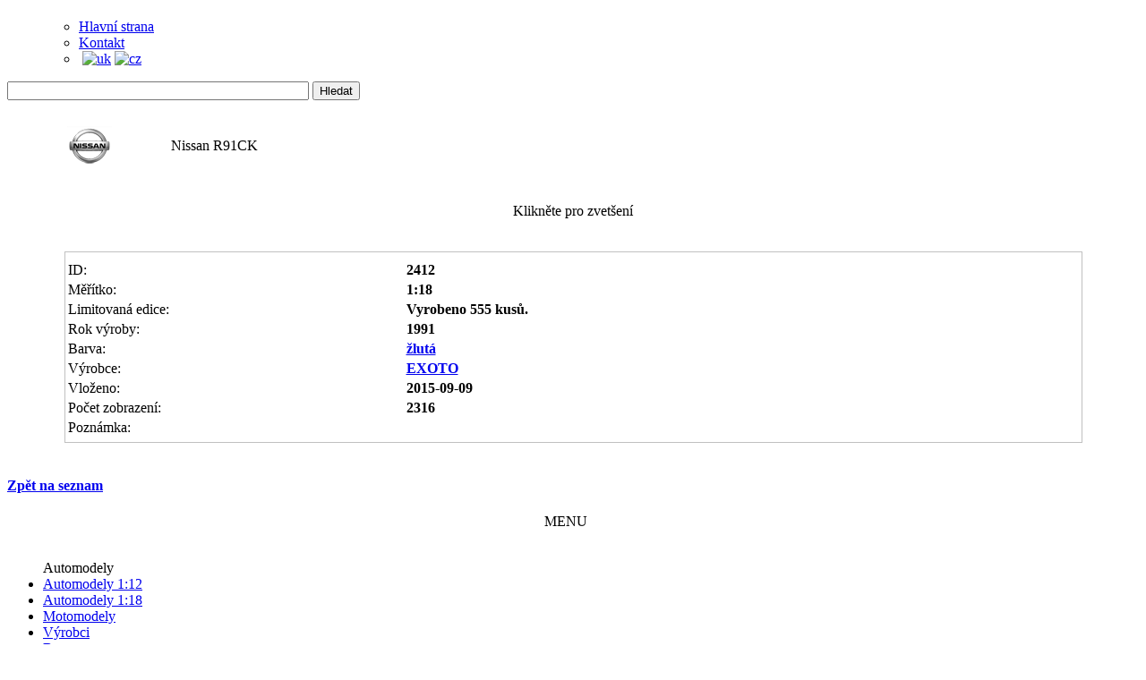

--- FILE ---
content_type: text/html
request_url: http://automodely.com/index.php?page=details&prod=2412
body_size: 2554
content:
<!DOCTYPE html PUBLIC "-//W3C//DTD XHTML 1.0 Transitional//EN"
"http://www.w3.org/TR/xhtml1/DTD/xhtml1-transitional.dtd">
<html xmlns="http://www.w3.org/1999/xhtml">

<head>
<meta http-equiv="content-type" content="text/html; charset=windows-1250">
<meta http-equiv="Expires" content="-1">
<meta name="robots" content="index,follow">
<meta name="description" content="Web sběratele automodelů" />
<meta name="keywords" content="automodel, automodely, automodely.com, modely aut, car model, car models, sbírání kovových modelů, sbírání automodelů, sběratelství" />
<meta name="author" content="E. Wenners / FreeWebshop.org" />
<title>Automodely.com</title>
<link rel="stylesheet" type="text/css" href="templates/default/style.css" />
<link rel="stylesheet" type="text/css" href="addons/lightbox/lightbox.css" media="screen" />
<script type="text/javascript" src="addons/lightbox/prototype.js"></script>
<script type="text/javascript" src="addons/lightbox/scriptaculous.js?load=effects,builder"></script>
<script type="text/javascript" src="addons/lightbox/lightbox.js"></script>

</head>

<body>
<div id="container">

    <div id="head">
		
		<h1></h1>
		
		        
		
		<ul id="nav">
        	       <ul>
<div id="vrchni-menu"><li><a href="index.php?page=main">Hlavní strana</a></li><li><a href="index.php?page=contact">Kontakt</a></li><li>&nbsp;<a href="setlang.php?lang=uk&redirect_to="><img src="templates/default/images/flags/uk.png" alt="uk" /></a>&nbsp;<a href="setlang.php?lang=cz&redirect_to="><img src="templates/default/images/flags/cz.png" alt="cz" /></a></li></ul>		</ul>
        
			<div class="top_head_banner">
			<form action="index.php?page=browse" method="post" id="head-search">

			<div><input class="text" name="searchfor" type="text" value="" size="40"/>
					       <input type="hidden" name="action" value="search">
			 
       <input type="submit" class="button" value="Hledat" />      </div>
			</form>

      </div>
		
	</div>
    
    
    <div id="area">
		
	</div>
    
    
    <div id="main">
	
		<div id="slogan">

			
				<h3></h3>
			
		</div>
		
		<div id="content">
        
       			          
	          <center><table width="90%" class="datatable">
	            
	           <tr><table width="90%"><tr><td width="10%">
	              <img align="left" src="cats/73.png" alt="" /></td><td class="nazev_modelu" width="90%">Nissan R91CK                 
                 </td></tr></table></tr>
                 <tr><td width="50%" align="center">
	               
                 
                 <a href="prodgfx/2412_1.jpg" rel="lightbox[am]" title="Nissan R91CK"><img  class="borderimg" src="prodgfx/2412_1.jpg" height="213" width="284" alt=""/></a></td><td width="50%" align="center">
                 
                 <a href="prodgfx/2412_2.jpg" rel="lightbox[am]" title="Nissan R91CK"><img class="borderimg" src="prodgfx/2412_2.jpg" height="213" width="284" alt=""/></a><br />	               </td></tr><tr><td width=100%><br />Klikněte pro zvet&scaron;ení</td></tr></table></center><br /><br />	                 <table class="borderless" style="text-align:left; border: solid 1px #c0c0c0" align="center" width="90%">
	                  <tr><td class="borderless">
	                     
                         <tr><td>
            
                         <!-- pokud existuje atribut new a na prodej, tak ho ukaz -->
                                       
                                                                           </td></tr>
                         		                     <tr class="tab_licha"><td  width="33%">ID:</td><td  width="66%"><strong>2412 </td></tr>
                         <tr><td>Měřítko:</td><td><strong>1:18 </td></tr>
                         <tr class="tab_licha"><td>Limitovaná edice:</td><td><strong>
                         
                         
                         Vyrobeno 555 kusů.</td></tr>
                         
                         
                         <tr><td>Rok výroby:</td><td><strong>1991 </td></tr>
                         <tr class="tab_licha"><td>Barva:</td><td><strong><a href="index.php?page=colors_d&group=18">žlutá</a></td></tr>
                         <tr><td>Výrobce:</td><td><strong><a href="index.php?page=producers_d&group=12">EXOTO</a></td></tr>
                         <tr class="tab_licha"><td>Vloženo:</td><td><strong>2015-09-09 </td></tr>
                         <tr><td>Počet zobrazení:</td><td><strong>2316 </td></tr>
                         <tr class="tab_licha"><td>Poznámka:</td><td><strong> </td></tr><tr><td></td></tr>
                         	
		                 
		              </td></tr>
		             </table>

	          	          <br />
	          <h4><a href="javascript:history.go(-1)">Zpět na seznam</a></h4>
	                   
          
            
		</div>
        
        <div id="menus_right">

			 <center>MENU&nbsp;&nbsp;&nbsp;&nbsp;</center><br /><ul id="menu"><div id="menu-nadpis">Automodely</div><li><a href="index.php?page=categories&group=2">Automodely 1:12</a></li><li><a href="index.php?page=categories&group=1">Automodely 1:18</a></li><li><a href="index.php?page=categories&group=3">Motomodely</a></li><li><a href="index.php?page=producers">Výrobci</a></li><li><a href="index.php?page=colors">Barvy</a></li><li><a href="index.php?page=rok">Rok výroby</a></li><li><a href="index.php?page=le">Limitovaná edice</a></li><li><a href="index.php?page=novy&action=shownew">Nové modely</a></li><li><a href="index.php?page=browse&action=naprodej">Na prodej [0]</a></li>
<li><a href="index.php?page=galerie">Galerie</a></li><li><a href="index.php?page=search">Hledat</a></li>
<div id="menu-nadpis">Kontakt</div><li><a href="index.php?page=contact">Kontakt</a></li>
<li><a href="index.php?page=gb">Návštěvní kniha</a></li><li><a href="index.php?page=odkazy">Odkazy</a></li><div id="menu-nadpis">Náhodný automodel</div><div id="menu-zobraz"><a href="index.php?page=details&prod=2363"><img src="prodgfx/tn_2363.jpg" border="0" id="menu-obr" alt="Automodely"></a></div><div id="menu-nadpis">Návštěvnost</div><div id="menu-ostatni"><center><script type="text/javascript" src="http://jd.revolvermaps.com/t.js"></script><script type="text/javascript">rmt_ki101('5',150,'3i98ml86tj8','ff0000');</script><br><iframe src="http://www.facebook.com/plugins/likebox.php?href=http%3A%2F%2Fwww.facebook.com%2Fpages%2FAutomodelycom%2F124144440989295&amp;width=150&amp;colorscheme=light&amp;show_faces=true&amp;stream=false&amp;header=true&amp;height=367" scrolling="no" frameborder="0" style="background:#ffffff; border:none; overflow:hidden; width:150px; height:367px;" allowTransparency="false"></iframe></center></div><br><a href="http://www.toplist.cz/" target="_top"><img src="http://toplist.cz/count.asp?id=369045&logo=bc" border="0" alt="TOPlist" width="0" height="0"></a><div id="menu-nadpis">Aktualizováno</div><li><div id="menu-text">2025-12-30</div></li></ul>                           
        </div>
		
		
		
	<div class="spacer"></div>
	</div>
    
   		<div id="footer">
        	<div style="float:left; padding-left:40px;">
				   <br /> Automodely.com &copy;2008-2026&nbsp;&nbsp;<a href="http://www.freewebshop.org"><img src="templates/default/images/poweredby.png" alt="Powered by FreeWebshop.org"  /></a> &nbsp;&nbsp;<a href="http://csscreme.com/" title="csscreme">csscreme</a> & dronix&nbsp;|&nbsp<a href="http://www.pagerank.cz/optimalizace.php?kod=automodely.com">
optimalizace PageRank.cz
</a><br /><br />V databázi je aktuálně 5251 automodelů, z toho 42 v měřítku 1:12 a 5166 v měřítku 1:18. Počet motomodelů: 43        	</div>

</div>

	
</div>
</body>
</html>
